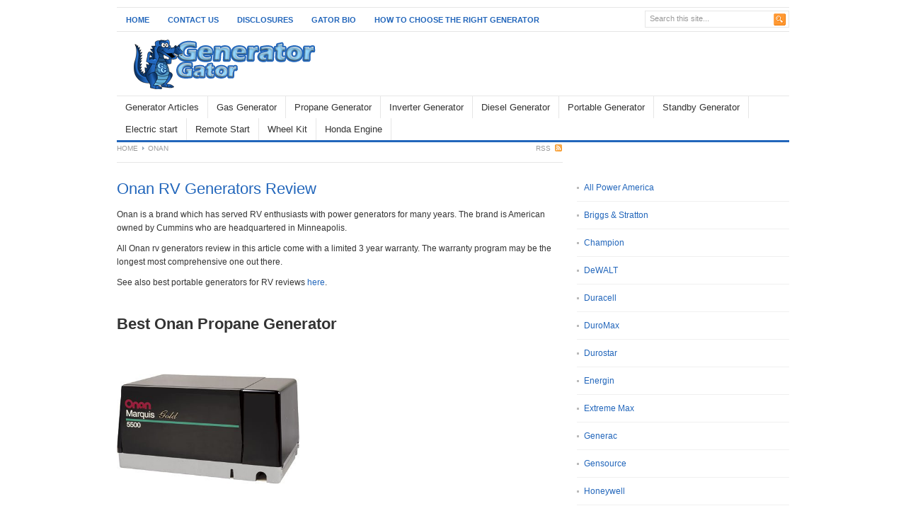

--- FILE ---
content_type: text/html; charset=UTF-8
request_url: https://www.generatorgator.com/category/onan/
body_size: 8455
content:
<!DOCTYPE html PUBLIC "-//W3C//DTD XHTML 1.0 Transitional//EN" "http://www.w3.org/TR/xhtml1/DTD/xhtml1-transitional.dtd">
<html xmlns="http://www.w3.org/1999/xhtml" lang="en" xml:lang="en">
<head profile="http://gmpg.org/xfn/11">
<meta http-equiv="Content-Type" content="text/html; charset=UTF-8" />
<title>Onan Archives - Generator Gator | Generator Gator</title>
<meta name="description" content="Currently viewing archives fromOnan Archives - Generator Gator" /><link rel="canonical" href="https://www.generatorgator.com/onan-rv-generators-review/" /><link rel="profile" href="https://gmpg.org/xfn/11" />
<link rel="stylesheet" type="text/css" media="all" href="https://www.generatorgator.com/wp-content/themes/freshlife/style.css" />
<link rel="alternate" type="application/rss+xml" title="Generator Gator RSS Feed" href="https://www.generatorgator.com/feed/" />
<link rel="alternate" type="application/atom+xml" title="Generator Gator Atom Feed" href="https://www.generatorgator.com/feed/atom/" />
<link rel="pingback" href="https://www.generatorgator.com/xmlrpc.php" />
<link rel="stylesheet" type="text/css" href="https://www.generatorgator.com/wp-content/themes/freshlife/styles/default.css" />	
<link rel="stylesheet" type="text/css" href="https://www.generatorgator.com/wp-content/themes/freshlife/custom.css" />
<!-- Speed of this site is optimised by WP Performance Score Booster plugin v1.9 - https://dipakgajjar.com/wp-performance-score-booster/ -->

<!-- This site is optimized with the Yoast SEO plugin v11.4 - https://yoast.com/wordpress/plugins/seo/ -->
<link rel="canonical" href="https://www.generatorgator.com/category/onan/" />
<meta property="og:locale" content="en_US" />
<meta property="og:type" content="object" />
<meta property="og:title" content="Onan Archives - Generator Gator" />
<meta property="og:url" content="https://www.generatorgator.com/category/onan/" />
<meta property="og:site_name" content="Generator Gator" />
<script type='application/ld+json' class='yoast-schema-graph yoast-schema-graph--main'>{"@context":"https://schema.org","@graph":[{"@type":"Organization","@id":"https://www.generatorgator.com/#organization","name":"","url":"https://www.generatorgator.com/","sameAs":[]},{"@type":"WebSite","@id":"https://www.generatorgator.com/#website","url":"https://www.generatorgator.com/","name":"Generator Gator","publisher":{"@id":"https://www.generatorgator.com/#organization"},"potentialAction":{"@type":"SearchAction","target":"https://www.generatorgator.com/?s={search_term_string}","query-input":"required name=search_term_string"}},{"@type":"CollectionPage","@id":"https://www.generatorgator.com/category/onan/#webpage","url":"https://www.generatorgator.com/category/onan/","inLanguage":"en","name":"Onan Archives - Generator Gator","isPartOf":{"@id":"https://www.generatorgator.com/#website"}}]}</script>
<!-- / Yoast SEO plugin. -->

<link rel='dns-prefetch' href='//s.w.org' />
<link rel="alternate" type="application/rss+xml" title="Generator Gator &raquo; Onan Category Feed" href="https://www.generatorgator.com/category/onan/feed/" />
<!-- This site uses the Google Analytics by MonsterInsights plugin v7.12.2 - Using Analytics tracking - https://www.monsterinsights.com/ -->
<!-- Note: MonsterInsights is not currently configured on this site. The site owner needs to authenticate with Google Analytics in the MonsterInsights settings panel. -->
<!-- No UA code set -->
<!-- / Google Analytics by MonsterInsights -->
		<script type="text/javascript">
			window._wpemojiSettings = {"baseUrl":"https:\/\/s.w.org\/images\/core\/emoji\/13.0.0\/72x72\/","ext":".png","svgUrl":"https:\/\/s.w.org\/images\/core\/emoji\/13.0.0\/svg\/","svgExt":".svg","source":{"concatemoji":"https:\/\/www.generatorgator.com\/wp-includes\/js\/wp-emoji-release.min.js"}};
			!function(e,a,t){var n,r,o,i=a.createElement("canvas"),p=i.getContext&&i.getContext("2d");function s(e,t){var a=String.fromCharCode;p.clearRect(0,0,i.width,i.height),p.fillText(a.apply(this,e),0,0);e=i.toDataURL();return p.clearRect(0,0,i.width,i.height),p.fillText(a.apply(this,t),0,0),e===i.toDataURL()}function c(e){var t=a.createElement("script");t.src=e,t.defer=t.type="text/javascript",a.getElementsByTagName("head")[0].appendChild(t)}for(o=Array("flag","emoji"),t.supports={everything:!0,everythingExceptFlag:!0},r=0;r<o.length;r++)t.supports[o[r]]=function(e){if(!p||!p.fillText)return!1;switch(p.textBaseline="top",p.font="600 32px Arial",e){case"flag":return s([127987,65039,8205,9895,65039],[127987,65039,8203,9895,65039])?!1:!s([55356,56826,55356,56819],[55356,56826,8203,55356,56819])&&!s([55356,57332,56128,56423,56128,56418,56128,56421,56128,56430,56128,56423,56128,56447],[55356,57332,8203,56128,56423,8203,56128,56418,8203,56128,56421,8203,56128,56430,8203,56128,56423,8203,56128,56447]);case"emoji":return!s([55357,56424,8205,55356,57212],[55357,56424,8203,55356,57212])}return!1}(o[r]),t.supports.everything=t.supports.everything&&t.supports[o[r]],"flag"!==o[r]&&(t.supports.everythingExceptFlag=t.supports.everythingExceptFlag&&t.supports[o[r]]);t.supports.everythingExceptFlag=t.supports.everythingExceptFlag&&!t.supports.flag,t.DOMReady=!1,t.readyCallback=function(){t.DOMReady=!0},t.supports.everything||(n=function(){t.readyCallback()},a.addEventListener?(a.addEventListener("DOMContentLoaded",n,!1),e.addEventListener("load",n,!1)):(e.attachEvent("onload",n),a.attachEvent("onreadystatechange",function(){"complete"===a.readyState&&t.readyCallback()})),(n=t.source||{}).concatemoji?c(n.concatemoji):n.wpemoji&&n.twemoji&&(c(n.twemoji),c(n.wpemoji)))}(window,document,window._wpemojiSettings);
		</script>
		<meta content="Freshlife v.2.0.4" name="generator"/><style type="text/css">
img.wp-smiley,
img.emoji {
	display: inline !important;
	border: none !important;
	box-shadow: none !important;
	height: 1em !important;
	width: 1em !important;
	margin: 0 .07em !important;
	vertical-align: -0.1em !important;
	background: none !important;
	padding: 0 !important;
}
</style>
	<link rel='stylesheet' id='gdsr_style_main-css'  href='https://www.generatorgator.com/wp-content/plugins/gd-star-rating/css/gdsr.css.php?t=1439428256&#038;s=a05i05m20k20c05r05%23121620243046%23121620243240%23s1pchristmas%23s1pcrystal%23s1pdarkness%23s1poxygen%23s1goxygen_gif%23s1pplain%23s1ppumpkin%23s1psoft%23s1pstarrating%23s1pstarscape%23t1pclassical%23t1pstarrating%23t1gstarrating_gif%23lsgflower&#038;o=off&#038;ver=1.9.22' type='text/css' media='all' />
<link rel='stylesheet' id='gdsr_style_xtra-css'  href='https://www.generatorgator.com/wp-content/gd-star-rating/css/rating.css' type='text/css' media='all' />
<link rel='stylesheet' id='wp-block-library-css'  href='https://www.generatorgator.com/wp-includes/css/dist/block-library/style.min.css' type='text/css' media='all' />
<link rel='stylesheet' id='cntctfrm_form_style-css'  href='https://www.generatorgator.com/wp-content/plugins/contact-form-plugin/css/form_style.css' type='text/css' media='all' />
<script>if (document.location.protocol != "https:") {document.location = document.URL.replace(/^http:/i, "https:");}</script><script type='text/javascript' src='https://www.generatorgator.com/wp-content/themes/freshlife/includes/js/jquery.min.js' id='jquery-js'></script>
<script type='text/javascript' src='https://www.generatorgator.com/wp-content/plugins/gd-star-rating/js/gdsr.js' id='gdsr_script-js'></script>
<script type='text/javascript' id='ai-js-js-extra'>
/* <![CDATA[ */
var MyAjax = {"ajaxurl":"https:\/\/www.generatorgator.com\/wp-admin\/admin-ajax.php","security":"a4254bb851"};
/* ]]> */
</script>
<script type='text/javascript' src='https://www.generatorgator.com/wp-content/plugins/advanced-iframe/js/ai.min.js' id='ai-js-js'></script>
<script type='text/javascript' src='https://www.generatorgator.com/wp-content/themes/freshlife/includes/js/superfish.js' id='jquery-superfish-js'></script>
<script type='text/javascript' src='https://www.generatorgator.com/wp-content/themes/freshlife/includes/js/custom.js' id='jquery-custom-js'></script>
<script type='text/javascript' src='https://platform.twitter.com/widgets.js' id='twitter-button-js'></script>
<script type='text/javascript' src='https://apis.google.com/js/plusone.js' id='gpone-button-js'></script>
<link rel="https://api.w.org/" href="https://www.generatorgator.com/wp-json/" /><link rel="alternate" type="application/json" href="https://www.generatorgator.com/wp-json/wp/v2/categories/65" /><link rel="EditURI" type="application/rsd+xml" title="RSD" href="https://www.generatorgator.com/xmlrpc.php?rsd" />
<link rel="wlwmanifest" type="application/wlwmanifest+xml" href="https://www.generatorgator.com/wp-includes/wlwmanifest.xml" /> 
<script type="text/javascript">
//<![CDATA[
var gdsr_cnst_nonce = "a371e7e363";
var gdsr_cnst_ajax = "https://www.generatorgator.com/wp-content/plugins/gd-star-rating/ajax.php";
var gdsr_cnst_button = 1;
var gdsr_cnst_cache = 0;
// ]]>
</script>
<!--[if IE]><style type="text/css">.ratemulti .starsbar .gdcurrent { -ms-filter:"progid:DXImageTransform.Microsoft.Alpha(Opacity=70)"; filter: alpha(opacity=70); }</style><![endif]-->
<style data-context="foundation-flickity-css">/*! Flickity v2.0.2
http://flickity.metafizzy.co
---------------------------------------------- */.flickity-enabled{position:relative}.flickity-enabled:focus{outline:0}.flickity-viewport{overflow:hidden;position:relative;height:100%}.flickity-slider{position:absolute;width:100%;height:100%}.flickity-enabled.is-draggable{-webkit-tap-highlight-color:transparent;tap-highlight-color:transparent;-webkit-user-select:none;-moz-user-select:none;-ms-user-select:none;user-select:none}.flickity-enabled.is-draggable .flickity-viewport{cursor:move;cursor:-webkit-grab;cursor:grab}.flickity-enabled.is-draggable .flickity-viewport.is-pointer-down{cursor:-webkit-grabbing;cursor:grabbing}.flickity-prev-next-button{position:absolute;top:50%;width:44px;height:44px;border:none;border-radius:50%;background:#fff;background:hsla(0,0%,100%,.75);cursor:pointer;-webkit-transform:translateY(-50%);transform:translateY(-50%)}.flickity-prev-next-button:hover{background:#fff}.flickity-prev-next-button:focus{outline:0;box-shadow:0 0 0 5px #09f}.flickity-prev-next-button:active{opacity:.6}.flickity-prev-next-button.previous{left:10px}.flickity-prev-next-button.next{right:10px}.flickity-rtl .flickity-prev-next-button.previous{left:auto;right:10px}.flickity-rtl .flickity-prev-next-button.next{right:auto;left:10px}.flickity-prev-next-button:disabled{opacity:.3;cursor:auto}.flickity-prev-next-button svg{position:absolute;left:20%;top:20%;width:60%;height:60%}.flickity-prev-next-button .arrow{fill:#333}.flickity-page-dots{position:absolute;width:100%;bottom:-25px;padding:0;margin:0;list-style:none;text-align:center;line-height:1}.flickity-rtl .flickity-page-dots{direction:rtl}.flickity-page-dots .dot{display:inline-block;width:10px;height:10px;margin:0 8px;background:#333;border-radius:50%;opacity:.25;cursor:pointer}.flickity-page-dots .dot.is-selected{opacity:1}</style><style data-context="foundation-slideout-css">.slideout-menu{position:fixed;left:0;top:0;bottom:0;right:auto;z-index:0;width:256px;overflow-y:auto;-webkit-overflow-scrolling:touch;display:none}.slideout-menu.pushit-right{left:auto;right:0}.slideout-panel{position:relative;z-index:1;will-change:transform}.slideout-open,.slideout-open .slideout-panel,.slideout-open body{overflow:hidden}.slideout-open .slideout-menu{display:block}.pushit{display:none}</style><link rel="shortcut icon" href="https://www.generatorgator.com/wp-content/uploads/2013/01/favicongator.png" /><script type="text/javascript">
        setTimeout(function(){var a=document.createElement("script");
        var b=document.getElementsByTagName('script')[0];
        a.src=document.location.protocol+"//script.crazyegg.com/pages/scripts/0033/3989.js";
        a.async=true;a.type="text/javascript";b.parentNode.insertBefore(a,b)}, 1);
        </script>
      <style type="text/css" id="custom-background-css">
body.custom-background { background-color: #ffffff; }
</style>
	<meta name="google-site-verification" content="SmDJQ0XltI8uizP93hKcKQ35hIgDk9bB8FEO6vWeTXE" /><style>.ios7.web-app-mode.has-fixed header{ background-color: rgba(255,255,255,.88);}</style></head>
<body data-rsssl=1 class="archive category category-onan category-65 custom-background chrome">
<div id="wrapper">
	<div id="top">
	
					<ul id="page-nav" class="topnav">
									<li class=""><a href="https://www.generatorgator.com">Home</a></li>	
									
				<li class="page_item page-item-35"><a href="https://www.generatorgator.com/contact-us/">Contact Us</a></li>
<li class="page_item page-item-1359"><a href="https://www.generatorgator.com/privacy-policy/">Disclosures</a></li>
<li class="page_item page-item-9"><a href="https://www.generatorgator.com/about-me/">Gator Bio</a></li>
<li class="page_item page-item-289"><a href="https://www.generatorgator.com/how-to-choose-the-right-generator/">How to choose the right generator</a></li>
			</ul>
			
		
	    <div id="search">
	    	<form method="get" id="searchform" action="https://www.generatorgator.com">
	<input type="text" class="field" name="s" id="s"  value="Search this site..." onfocus="if (this.value == 'Search this site...') {this.value = '';}" onblur="if (this.value == '') {this.value = 'Search this site...';}" />
	<input class="submit btn" type="image" src="https://www.generatorgator.com/wp-content/themes/freshlife/images/icon-search.gif" value="Go" />
</form>		</div> <!-- end #search -->
			
		<div class="clear"></div>
	    	    
	</div> <!--end #top-->

	<div id="header">
	   	
					<a href="https://www.generatorgator.com"><img src="https://www.generatorgator.com/wp-content/uploads/2012/11/final.png" alt="Generator Gator" id="logo"/></a>
					
	    <div class='header-ad'><!--<p style="text-align: center;"><a href="http://www.amazon.com/gp/search/?ie=UTF8&keywords=generators&tag=genergator-20&linkCode=ur2&bbn=2972638011&qid=1358640423&rnid=2661602011&camp=1789&creative=390957&rh=n%3A2972638011%2Ck%3Agenerators%2Cp_4%3AWestinghouse"><img class="aligncenter size-full wp-image-1090" title="FREE Generator shipping FAST with Amazon prime" src="https://www.generatorgator.com/wp-content/uploads/2013/01/FREE-Generator-shipping-FAST-with-Amazon-prime.png" alt="" width="468" height="60" /></a></p>-->
</div>			
		<div class="clear"></div>
			                
	</div> <!--end #header-->
	
	<div id="cat-menu">
		<ul id="cat-nav" class="nav"><li id="menu-item-1455" class="menu-item menu-item-type-taxonomy menu-item-object-category menu-item-1455"><a href="https://www.generatorgator.com/category/generator-articles/">Generator Articles</a></li>
<li id="menu-item-323" class="menu-item menu-item-type-taxonomy menu-item-object-category menu-item-323"><a href="https://www.generatorgator.com/category/gas-generator/">Gas Generator</a></li>
<li id="menu-item-511" class="menu-item menu-item-type-taxonomy menu-item-object-category menu-item-511"><a href="https://www.generatorgator.com/category/propane-generator/">Propane Generator</a></li>
<li id="menu-item-324" class="menu-item menu-item-type-taxonomy menu-item-object-category menu-item-324"><a href="https://www.generatorgator.com/category/inverter-generator/">Inverter Generator</a></li>
<li id="menu-item-513" class="menu-item menu-item-type-taxonomy menu-item-object-category menu-item-513"><a href="https://www.generatorgator.com/category/diesel-generator/">Diesel Generator</a></li>
<li id="menu-item-326" class="menu-item menu-item-type-taxonomy menu-item-object-category menu-item-326"><a href="https://www.generatorgator.com/category/portable-generator/">Portable Generator</a></li>
<li id="menu-item-512" class="menu-item menu-item-type-taxonomy menu-item-object-category menu-item-512"><a href="https://www.generatorgator.com/category/standby-generator/">Standby Generator</a></li>
<li id="menu-item-322" class="menu-item menu-item-type-taxonomy menu-item-object-category menu-item-322"><a href="https://www.generatorgator.com/category/electric-start/">Electric start</a></li>
<li id="menu-item-328" class="menu-item menu-item-type-taxonomy menu-item-object-category menu-item-328"><a href="https://www.generatorgator.com/category/remote-start/">Remote Start</a></li>
<li id="menu-item-330" class="menu-item menu-item-type-taxonomy menu-item-object-category menu-item-330"><a href="https://www.generatorgator.com/category/wheel-kit/">Wheel Kit</a></li>
<li id="menu-item-493" class="menu-item menu-item-type-taxonomy menu-item-object-category menu-item-493"><a href="https://www.generatorgator.com/category/honda-engine/">Honda Engine</a></li>
</ul>	
	</div> <!--end #cat-nav--><div id="content">	<div id="breadcrumbs">
				<a href="https://www.generatorgator.com">Home</a> 
							Onan <span class="cat-feed"><a href="https://www.generatorgator.com/category/onan/feed/" title="Subscribe to Onan">RSS</a></span>
				</div><!--end #breadcrumbs-->			<div id="post-3046" class="entry-box">
		<h2 class="entry-title"><a href="https://www.generatorgator.com/onan-rv-generators-review/" rel="bookmark" title="Permanent Link to Onan RV Generators Review">Onan RV Generators Review</a></h2>
	<div class="entry">
							<p>Onan is a brand which has served RV enthusiasts with power generators for many years. The brand is American owned by Cummins who are headquartered in Minneapolis.</p>
<p>All Onan rv generators review in this article come with a limited 3 year warranty. The warranty program may be the longest most comprehensive one out there.</p>
<p>See also best portable generators for RV reviews <a title="Best Generator for RV and Travel Trailer 2013-14" href="https://www.generatorgator.com/best-generator-for-rv-and-travel-trailer/">here</a>.</p>
<p>&nbsp;</p>
<h1>Best Onan Propane Generator</h1>
<a href="https://www.amazon.com/gp/product/B000N8NGXW/ref=as_li_tl?ie=UTF8&amp;camp=1789&amp;creative=390957&amp;creativeASIN=B000N8NGXW&amp;linkCode=as2&amp;tag=genergator-20" target="_blank" rel="nofollow"><img loading="lazy" class="" src="https://ecx.images-amazon.com/images/I/31NOGfUYP3L.jpg" alt="Onan Propane Generator" width="258" height="258" /></a>
<p id="title" class="a-size-large a-spacing-none"><strong><span id="productTitle" class="a-size-large">Onan Marquis Gold RV Generator &#8211;  Marquis Gold 5500 LP     </span></strong></p>
<p class="a-size-large a-spacing-none">The Marquis Gold 5500 LP is built to last and is known for its longevity. Many customers report over ten years of heavy use with one unit. The Marquis series now have the RV QG designation.</p>
<p class="a-size-large a-spacing-none">The generator offers easy and flexible set-ups. It has an integrated design with enclosed muffler for easy installation. The Onan Marquis can be installed in a 5th wheel RV.</p>
<p class="a-size-large a-spacing-none">What we really like about this model is the combination of power, low noise and vibration levels, and digital voltage regulation for stability as appliance loads change.  The generator also offers enough juice to power two air conditioners with power left over all while being the quietest generator in its class. It meets US National Park sound level requirements.</p>
<p class="a-size-large a-spacing-none">The 5500 LP is available on amazon.com for $4,585 with free shipping.</p>
<h2 class="a-size-large a-spacing-none">Best Onan Gas Generator For RV</h2>
<a href="https://www.amazon.com/gp/product/B00J5CDGEQ/ref=as_li_tl?ie=UTF8&amp;camp=1789&amp;creative=390957&amp;creativeASIN=B00J5CDGEQ&amp;linkCode=as2&amp;tag=genergator-20" target="_blank" rel="nofollow"><img loading="lazy" class="" src="https://ecx.images-amazon.com/images/I/31pSNuL3QtL.jpg" alt="Onan RV Generators" width="259" height="162" /></a>
<p id="title" class="a-size-large a-spacing-none"><strong><span id="productTitle" class="a-size-large"><a href="https://www.amazon.com/gp/product/B00J5CDGEQ/ref=as_li_tl?ie=UTF8&amp;camp=1789&amp;creative=390957&amp;creativeASIN=B00J5CDGEQ&amp;linkCode=as2&amp;tag=genergator-20" target="_blank" rel="nofollow">Cummins Onan RV QG 7000 EFI Gasoline RV Generator </a>         </span></strong></p>
<p>The 7000 watt gas generator is offered for only a little more money than the LP 5500 watt model reviewed above. What is cool about this unit is that it offers electronic fuel injection. This economizes fuel consumption and maximizes performance. Two 13,500 BTU air conditioners can be powered at a 3500 watt baseload. There is plenty of power to spare for other items in your RV.</p>
<p>The 7000 EFI also has an integrated design with enclosed muffler for easy installation.  Please note this generator requires a chassis specific fuel system kit.</p>
<p>This generator also boasts a self-diagnostic capability to simplify troubleshooting.</p>
<p>The <a href="https://www.amazon.com/gp/product/B00J5CDGEQ/ref=as_li_tl?ie=UTF8&amp;camp=1789&amp;creative=390957&amp;creativeASIN=B00J5CDGEQ&amp;linkCode=as2&amp;tag=genergator-20" target="_blank" rel="nofollow">7000 EFI</a> is available on amazon.co for $4,746. Shipping is also included.</p>
<p>&nbsp;</p>
<h2>Best Small Onan Generator For the Money</h2>
<a href="https://www.amazon.com/gp/product/B00JVQLYYA/ref=as_li_tl?ie=UTF8&amp;camp=1789&amp;creative=390957&amp;creativeASIN=B00JVQLYYA&amp;linkCode=as2&amp;tag=genergator-20" target="_blank" rel="nofollow"><img loading="lazy" class="" src="https://ecx.images-amazon.com/images/I/61y-sqjJ8PL._SL1200_.jpg" alt="Onan Portable Generators" width="251" height="251" /></a>
<p id="title" class="a-size-large a-spacing-none"><strong><span id="productTitle" class="a-size-large"><a href="https://www.amazon.com/gp/product/B00JVQLYYA/ref=as_li_tl?ie=UTF8&amp;camp=1789&amp;creative=390957&amp;creativeASIN=B00JVQLYYA&amp;linkCode=as2&amp;tag=genergator-20" target="_blank" rel="nofollow">Cummins Onan 2.8HGJBB-1120 RV QG 2800 Watt Gasoline Generator </a>  </span></strong></p>
<p class="a-size-large a-spacing-none">The QG 2800 is a 2800 watt generator that comes in at under $2,500 and is great for small RVs and campers. It can comfortably power one roof top air conditioner unit with power to spare.</p>
<p class="a-size-large a-spacing-none">Like most RV generators, the unit is hooked up directly to the RV main fuel tank. The unit is completely enclosed with muffler and is easy to maintain with single side services.</p>
<p class="a-size-large a-spacing-none">The only potential negative is the that DbA level is rated at 70. Some buyers have expressed they wish the unit were a little more quiet. However, the <a href="https://www.amazon.com/gp/product/B00JVQLYYA/ref=as_li_tl?ie=UTF8&amp;camp=1789&amp;creative=390957&amp;creativeASIN=B00JVQLYYA&amp;linkCode=as2&amp;tag=genergator-20" target="_blank" rel="nofollow">QG 2800</a> does meet the 50 ft US National Park sound level requirements. We still feel this model offers good value for the price.</p>
<p class="a-size-large a-spacing-none">See also our <a title="Best Generators For Small RV or Camper 2015" href="https://www.generatorgator.com/best-generators-small-rv-or-camper-2015/">Best Generators For RV and Campers Review</a> for more generator for small RV reviews.</p>
				    	
				<div class="clear"></div>
		<!-- <div class="entry-meta">
			<abbr title="August 14, 2015 at 3:45 pm">10 years ago</abbr> by <a href="https://www.generatorgator.com/author/genset/" title="Posts by Genset" rel="author">Genset</a> <span class="entry-comment"><span>Comments Off<span class="screen-reader-text"> on Onan RV Generators Review</span></span></span>
		</div> -->
		<div class="clear"></div>
	</div> <!-- end. entry -->
    <div class="clear"></div>
</div> <!-- end #post-3046 .entry-box -->					<div class="clear"></div>			<div class="pagination">	    	<div class="left"></div>	   		<div class="right"></div>	    	<div class="clear"></div>		</div> <!-- end .pagination -->  	 	</div> <!-- end #content --><div id="sidebar">

			<div id="text-3" class="widget widget_text">			<div class="textwidget"><script src="//z-na.amazon-adsystem.com/widgets/onejs?MarketPlace=US&storeId=genergator-20&adInstanceId=f26ef8bd-2cc1-462c-b614-4a8358976022"></script>
</div>
		</div><div id="nav_menu-3" class="widget widget_nav_menu"><div class="menu-brand-names-container"><ul id="menu-brand-names" class="menu"><li id="menu-item-305" class="menu-item menu-item-type-taxonomy menu-item-object-category menu-item-305"><a href="https://www.generatorgator.com/category/all-power-america/">All Power America</a></li>
<li id="menu-item-898" class="menu-item menu-item-type-taxonomy menu-item-object-category menu-item-898"><a href="https://www.generatorgator.com/category/briggs-stratton/">Briggs &#038; Stratton</a></li>
<li id="menu-item-306" class="menu-item menu-item-type-taxonomy menu-item-object-category menu-item-306"><a href="https://www.generatorgator.com/category/champion-power-equipment/">Champion</a></li>
<li id="menu-item-307" class="menu-item menu-item-type-taxonomy menu-item-object-category menu-item-307"><a href="https://www.generatorgator.com/category/dewalt/">DeWALT</a></li>
<li id="menu-item-899" class="menu-item menu-item-type-taxonomy menu-item-object-category menu-item-899"><a href="https://www.generatorgator.com/category/duracell/">Duracell</a></li>
<li id="menu-item-392" class="menu-item menu-item-type-taxonomy menu-item-object-category menu-item-392"><a href="https://www.generatorgator.com/category/duromax/">DuroMax</a></li>
<li id="menu-item-308" class="menu-item menu-item-type-taxonomy menu-item-object-category menu-item-308"><a href="https://www.generatorgator.com/category/durostar/">Durostar</a></li>
<li id="menu-item-1422" class="menu-item menu-item-type-taxonomy menu-item-object-category menu-item-1422"><a href="https://www.generatorgator.com/category/energin/">Energin</a></li>
<li id="menu-item-310" class="menu-item menu-item-type-taxonomy menu-item-object-category menu-item-310"><a href="https://www.generatorgator.com/category/extreme-max/">Extreme Max</a></li>
<li id="menu-item-311" class="menu-item menu-item-type-taxonomy menu-item-object-category menu-item-311"><a href="https://www.generatorgator.com/category/generac/">Generac</a></li>
<li id="menu-item-312" class="menu-item menu-item-type-taxonomy menu-item-object-category menu-item-312"><a href="https://www.generatorgator.com/category/gensource/">Gensource</a></li>
<li id="menu-item-313" class="menu-item menu-item-type-taxonomy menu-item-object-category menu-item-313"><a href="https://www.generatorgator.com/category/honeywell/">Honeywell</a></li>
<li id="menu-item-492" class="menu-item menu-item-type-taxonomy menu-item-object-category menu-item-492"><a href="https://www.generatorgator.com/category/hyundai/">Hyundai</a></li>
<li id="menu-item-314" class="menu-item menu-item-type-taxonomy menu-item-object-category menu-item-314"><a href="https://www.generatorgator.com/category/lifan/">Lifan</a></li>
<li id="menu-item-1423" class="menu-item menu-item-type-taxonomy menu-item-object-category menu-item-1423"><a href="https://www.generatorgator.com/category/makita/">Makita</a></li>
<li id="menu-item-900" class="menu-item menu-item-type-taxonomy menu-item-object-category menu-item-900"><a href="https://www.generatorgator.com/category/powerhouse/">Powerhouse</a></li>
<li id="menu-item-316" class="menu-item menu-item-type-taxonomy menu-item-object-category menu-item-316"><a href="https://www.generatorgator.com/category/powerland/">Powerland</a></li>
<li id="menu-item-317" class="menu-item menu-item-type-taxonomy menu-item-object-category menu-item-317"><a href="https://www.generatorgator.com/category/powermate/">Powermate</a></li>
<li id="menu-item-1424" class="menu-item menu-item-type-taxonomy menu-item-object-category menu-item-1424"><a href="https://www.generatorgator.com/category/siemens/">Siemens</a></li>
<li id="menu-item-607" class="menu-item menu-item-type-taxonomy menu-item-object-category menu-item-607"><a href="https://www.generatorgator.com/category/sportsman/">Sportsman</a></li>
<li id="menu-item-1425" class="menu-item menu-item-type-taxonomy menu-item-object-category menu-item-1425"><a href="https://www.generatorgator.com/category/subaru/">Subaru</a></li>
<li id="menu-item-901" class="menu-item menu-item-type-taxonomy menu-item-object-category menu-item-901"><a href="https://www.generatorgator.com/category/wen/">WEN</a></li>
<li id="menu-item-320" class="menu-item menu-item-type-taxonomy menu-item-object-category menu-item-320"><a href="https://www.generatorgator.com/category/westinghouse/">Westinghouse</a></li>
<li id="menu-item-582" class="menu-item menu-item-type-taxonomy menu-item-object-category menu-item-582"><a href="https://www.generatorgator.com/category/yamaha/">Yamaha</a></li>
</ul></div></div>		
		
		
	<div class="clear"></div>
	
</div> <!--end #sidebar-->
<div class="clear"></div>			<div id="bottom">	CERTAIN CONTENT THAT APPEARS COMES FROM AMAZON SERVICES LLC. THIS CONTENT IS PROVIDED �AS IS� AND IS SUBJECT TO CHANGE OR REMOVAL AT ANY TIME. This website is a participant in the Amazon Services LLC Associates Program, an affiliate advertising program designed to provide a means for sites to earn advertising fees by advertising and linking to amazon.com		<div class="left">		&copy; 2025 <a href="https://www.generatorgator.com" title="Portable Home &amp;amp; RV Generators" rel="home">Generator Gator</a>. All rights reserved. <a href="https://www.generatorgator.com/wp-admin/">Site Admin</a> &middot; <span class="footer-rss"><a href="https://www.generatorgator.com/feed/">Entries RSS</a></span> &middot; <span class="footer-rss"><a href="https://www.generatorgator.com/comments/feed/">Comments RSS</a></span>	</div> <!--end .left-->		<div class="right">Powered by <a href="http://wordpress.org">WordPress</a> &middot; Designed by <a href="http://www.theme-junkie.com" title="Premium WordPress Themes">Theme Junkie</a> 	</div> <!--end .right-->	    	<div class="clear"></div>        </div> <!--end #bottom--><!-- Powered by WPtouch: 4.3.38 --><script type='text/javascript' src='https://www.generatorgator.com/wp-includes/js/wp-embed.min.js' id='wp-embed-js'></script>
<div class="clear"></div></div> <!--end #wrapper--><script defer src="https://static.cloudflareinsights.com/beacon.min.js/vcd15cbe7772f49c399c6a5babf22c1241717689176015" integrity="sha512-ZpsOmlRQV6y907TI0dKBHq9Md29nnaEIPlkf84rnaERnq6zvWvPUqr2ft8M1aS28oN72PdrCzSjY4U6VaAw1EQ==" data-cf-beacon='{"version":"2024.11.0","token":"f5ba30fba2e2449ea43bfdacba9391f8","r":1,"server_timing":{"name":{"cfCacheStatus":true,"cfEdge":true,"cfExtPri":true,"cfL4":true,"cfOrigin":true,"cfSpeedBrain":true},"location_startswith":null}}' crossorigin="anonymous"></script>
</body></html>

--- FILE ---
content_type: text/css
request_url: https://www.generatorgator.com/wp-content/themes/freshlife/styles/default.css
body_size: -157
content:
a,
a:visited,
a:active,
a:hover,
.topnav li a,
.topnav li ul li a, 
.topnav li ul li a:visited,
#tabber .inside a:hover,
#tabber .inside li span.meta a:hover,
cite.fn a, cite.fn a:hover,
.pagination a,
.wp-pagenavi .on, 
.wp-pagenavi .current, 
.wp-pagenavi a:hover,
.wp-pagenavi a:link, 
.wp-pagenavi a:visited {
	color: #26b;
}

.topnav li a:hover, 
.topnav li a:active,
.topnav li.first a,
.topnav li ul li a:hover,
.nav li a:hover, 
.nav li a:active,
.nav li ul li a:hover {
	background: #26b;
}

.topnav .first {
	background-color: #26b;
}

.nav {
	border-bottom: 3px solid #26b;
}

.wp-pagenavi {
	border-bottom: 2px solid #26b;
}

.wp-pagenavi .on, 
.wp-pagenavi .current, 
.wp-pagenavi a:hover {
	border-bottom: 3px solid #26b !important;
}

--- FILE ---
content_type: text/javascript
request_url: https://www.generatorgator.com/wp-content/plugins/advanced-iframe/js/ai.min.js
body_size: 11492
content:
/** Advanced iframe free/pro functions v. Created: 2021-07-04 14:15:23 */
var aiInstance,aiEnableCookie=!1,aiId="",aiExtraSpace=0,aiAccTime=0,aiOnloadEventsCounter=0,aiCallbackExists=void 0!==aiReadyCallbacks&&aiReadyCallbacks instanceof Array,aiReadyCallbacks=aiCallbackExists?aiReadyCallbacks:[];function aiDebugExtended(e){"undefined"!=typeof aiShowDebug&&aiShowDebug&&console&&console.log&&console.log("Advanced iframe: "+e)}function aiResizeIframe(e,a,i){aiDebugExtended("aiResizeIframe");try{if("about:blank"===e.contentWindow.location.href)return;if(null!=e.contentWindow.document.body){var t=jQuery(window).scrollTop();e.style.marginTop=0,e.style.marginBottom=0,e.height=Number(i),e.style.height=Number(i)+"px";var r=aiGetIframeHeight(e);if(aiDebugExtended("aiResizeIframe - newheight: "+r),e.height=r,e.style.height=r+"px",0!==jQuery("#ai-zoom-div-"+e.id).length){var o=window["zoom_"+e.id];jQuery("#ai-zoom-div-"+e.id).css("height",r*o)}aiEnableCookie&&0===aiExtraSpace&&aiWriteCookie(r);var n=aiGetIframeHash(e.contentWindow.location.href);if(-1!==n){var d="#"+e.id;try{var s=jQuery(d).contents().find("#"+n);if(0!==s.length){var l=s.offset().top;t=Math.round(jQuery(d).offset().top+l)}}catch(e){}}if(setTimeout(function(){jQuery("html,body").scrollTop(t)},50),"true"===a){var c=aiGetIframeWidth(e);e.width=c,e.style.width=c+"px"}(0,window["resizeCallback"+e.id])(),null!=window.frameElement&&parent.jQuery("iframe").trigger("onload")}else setTimeout(function(){aiResizeIframe(e,a)},100)}catch(e){console&&console.error&&(console.error("Advanced iframe configuration error: You have enabled the resize of the iframe for pages on the same domain. But you use an iframe page on a different domain. You need to use the external workaround like described in the settings. Also check the next log. There the browser message for this error is displayed."),console.log(e))}}function aiGetIframeHash(e){var a=e.split("#")[1];return a||"-1"}function aiGetIframeHeight(e){return Math.max(e.contentWindow.document.body.scrollHeight,e.contentWindow.document.body.offsetHeight,e.contentWindow.document.documentElement.scrollHeight,e.contentWindow.document.documentElement.offsetHeight)+aiExtraSpace}function aiGetIframeWidth(e){var a=e.width;e.width=1,e.style.width="1px";var i=Math.max(e.contentWindow.document.body.scrollWidth,e.contentWindow.document.body.offsetWidth,e.contentWindow.document.documentElement.scrollWidth,e.contentWindow.document.documentElement.offsetWidth);return 1!==i?(e.width=i,e.style.width=i+"px"):(e.width=a,e.style.width=a+"px"),i}function aiGetParentIframeWidth(e){return null!=e&&0!==jQuery("#"+e.id).length?jQuery("#"+e.id).width():-1}function aiResizeIframeHeightById(e,a){aiDebugExtended("aiResizeIframeHeightById - id: "+e+", nHeight: "+a);try{(0,window["resizeCallback"+e])();var i=parseInt(a,10)+aiExtraSpace,t=document.getElementById(e),r=jQuery(document).scrollTop();t.height=i,t.style.height=i+"px",jQuery("html,body").scrollTop(r),aiEnableCookie&&0===aiExtraSpace&&aiWriteCookie(i);var o=window["aiExecuteWorkaround_"+e];null!=o&&o()}catch(e){console&&console.error&&(console.error("Advanced iframe configuration error: The id of the parent and the external workaround are different! Check your settings."),console.log(e))}}function aiScrollToTop(e,a){if(aiDebugExtended("aiScrollToTop - id: "+e+", position: "+a),aiOnloadEventsCounter>0){var i=0;"iframe"===a&&(i=jQuery("#"+e).offset().top),setTimeout(function(){aiDebugExtended("aiScrollToTop - posTop: "+i),window.scrollTo(0,i)},100)}setTimeout(function(){aiOnloadEventsCounter++},1e3)}function aiWriteCookie(e){var a="ai-last-height";""!==aiId&&(a=a+"-"+aiId);var i=a+"="+e;document.cookie=i}function aiUseCookie(){var e="ai-last-height";""!==aiId&&(e=e+"-"+aiId);for(var a=document.cookie.split(";"),i=0;i<a.length;i++){var t=a[i].split("=")[0],r=a[i].split("=")[1];if(t===e&&null!==r&&aiIsNumeric(r)){var o=document.getElementById(aiId);o.height=parseInt(r,10),o.style.height=r+"px"}}}function aiIsNumeric(e){return!isNaN(e)}function aiDisableHeight(){jQuery("#additional_height").attr("readonly","readonly"),jQuery("#additional_height").val("0")}function aiEnableHeight(){jQuery("#additional_height").removeAttr("readonly")}function aiShowElementOnly(e,a){aiDebugExtended("aiShowElementOnly");try{var i=jQuery(e).contents().find("body"),t=i.find(a).clone(!0,!0);i.find("*").not(jQuery("script")).remove(),i.prepend(t)}catch(e){console&&console.error&&(console.error("Advanced iframe configuration error: You have enabled to show only one element of the iframe for pages on the same domain. But you use an iframe page on a different domain. You need to use the pro version of the external workaround like described in the settings. Also check the next log. There the browser message for this error is displayed."),console.log(e))}}function aiCheckIfValidTarget(e,a){var i;e||(e=window.event),e.target?i=e.target:e.srcElement&&(i=e.srcElement),3===i.nodeType&&(i=i.parentNode);for(var t=a.split(","),r=0;r<t.length;++r){var o=t[r].split(":");if(o[0].toLowerCase()===i.nodeName.toLowerCase()){if(!(o.length>1))return!0;if(-1!==i.id.toLowerCase().indexOf(o[1].toLowerCase()))return!0}}return!1}function aiOpenSelectorWindow(e){aiDebugExtended("aiOpenSelectorWindow");var a=jQuery("#width").val(),i=jQuery("#ai-height-0").val();(a.indexOf("%")>=0||Number(a)<900)&&(a=900),(a=Number(a)+40)>screen.width&&(a=screen.width),(i=i.indexOf("%")>=0?screen.height:Number(i)+480)>screen.height-50&&(i=screen.height-50);var t="width="+a+",height="+i+",left=0,top=0,resizable=1,scrollbars=1";window.open(e,"",t).focus()}function aiDisableAiResizeOptions(e){jQuery("#onload_resize_delay").prop("readonly",e),jQuery("input[id=store_height_in_cookie1]:radio, input[id=store_height_in_cookie2]:radio").attr("disabled",e),jQuery("#additional_height").prop("readonly",e),jQuery("input[id=onload_resize_width1]:radio, input[id=onload_resize_width2]:radio").attr("disabled",e),jQuery("#resize_on_click").prop("readonly",e),jQuery("#resize_on_click_elements").prop("readonly",e),jQuery("#resize_on_ajax").prop("readonly",e),jQuery("input[id=resize_on_ajax_jquery1]:radio, input[id=resize_on_ajax_jquery2]:radio").attr("disabled",e);aiDisableTextSection(e,"#onload_resize_delay, #store_height_in_cookie1, #additional_height, #onload_resize_width1, #resize_on_click, #resize_on_click_elements, #resize_on_ajax, #resize_on_ajax_jquery1")}function aiDisablePartOfIframeOptions(e){jQuery("#show_part_of_iframe_x").prop("readonly",e),jQuery("#show_part_of_iframe_y").prop("readonly",e),jQuery("#show_part_of_iframe_height").prop("readonly",e),jQuery("#show_part_of_iframe_width").prop("readonly",e),jQuery("input[id=show_part_of_iframe_allow_scrollbar_horizontal1]:radio, input[id=show_part_of_iframe_allow_scrollbar_horizontal2]:radio").attr("disabled",e),jQuery("input[id=show_part_of_iframe_allow_scrollbar_vertical1]:radio, input[id=show_part_of_iframe_allow_scrollbar_vertical2]:radio").attr("disabled",e),jQuery("#show_part_of_iframe_next_viewports").prop("readonly",e),jQuery("input[id=show_part_of_iframe_next_viewports_loop1]:radio, input[id=show_part_of_iframe_next_viewports_loop2]:radio").attr("disabled",e),jQuery("#show_part_of_iframe_new_window").prop("readonly",e),jQuery("#show_part_of_iframe_new_url").prop("readonly",e),jQuery("input[id=show_part_of_iframe_next_viewports_hide1]:radio, input[id=show_part_of_iframe_next_viewports_hide2]:radio").attr("disabled",e),jQuery("#show_part_of_iframe_style").prop("readonly",e),jQuery("input[id=show_part_of_iframe_zoom1]:radio, input[id=show_part_of_iframe_zoom2]:radio, input[id=show_part_of_iframe_zoom3]:radio").attr("disabled",e),jQuery(".media-query-input").prop("readonly",e);aiDisableTextSection(e,"#show_part_of_iframe_x, #show_part_of_iframe_y, #show_part_of_iframe_height, #show_part_of_iframe_width, #show_part_of_iframe_allow_scrollbar_horizontal1, #show_part_of_iframe_next_viewports, #show_part_of_iframe_next_viewports_loop1, #show_part_of_iframe_new_window, #show_part_of_iframe_new_url, #show_part_of_iframe_next_viewports_hide1, #show_part_of_iframe_style, #show_part_of_iframe_zoom1, #show_part_of_iframe_allow_scrollbar_vertical1, #add-media-query-show_part_of_iframe_media_query"),e?(jQuery("#add-media-query-show_part_of_iframe_media_query").hide(),jQuery(".ai-delete").hide()):(jQuery("#add-media-query-show_part_of_iframe_media_query").show(),jQuery(".ai-delete").show())}function aiDisableLazyLoadOptions(e){jQuery("#enable_lazy_load_threshold").prop("readonly",e),jQuery("#enable_lazy_load_fadetime").prop("readonly",e),jQuery("input[id=enable_lazy_load_reserve_space1]:radio, input[id=enable_lazy_load_reserve_space2]:radio").attr("disabled",e),jQuery("input[id=enable_lazy_load_manual1]:radio, input[id=enable_lazy_load_manual2]:radio, input[id=enable_lazy_load_manual3]:radio").attr("disabled",e);aiDisableTextSection(e,"#enable_lazy_load_threshold, #enable_lazy_load_fadetime, #enable_lazy_load_reserve_space1, #enable_lazy_load_manual1")}function aiDisableIframeAsLayerOptions(e){jQuery("input[id=show_iframe_as_layer_full]:radio").attr("disabled",e),jQuery("#show_iframe_as_layer_header_file").prop("readonly",e),jQuery("#show_iframe_as_layer_header_height").prop("readonly",e),jQuery("#show_iframe_as_layer_autoclick_delay").prop("readonly",e),jQuery("#show_iframe_as_layer_autoclick_hide_time").prop("readonly",e),jQuery("input[id=show_iframe_as_layer_header_position1]:radio, input[id=show_iframe_as_layer_header_position2]:radio").attr("disabled",e),jQuery("input[id=show_iframe_as_layer_full1]:radio, input[id=show_iframe_as_layer_full2]:radio, input[id=show_iframe_as_layer_full3]:radio").attr("disabled",e),jQuery("input[id=show_iframe_as_layer_keep_content1]:radio, input[id=show_iframe_as_layer_keep_content2]:radio").attr("disabled",e);aiDisableTextSection(e,"#show_iframe_as_layer_full, #show_iframe_as_layer_header_file, #show_iframe_as_layer_header_height, #show_iframe_as_layer_header_position1, #show_iframe_as_layer_full1, #show_iframe_as_layer_keep_content1, #show_iframe_as_layer_autoclick_delay, #show_iframe_as_layer_autoclick_hide_time")}function aiDisableAddParamOptions(e){jQuery("input[id=add_iframe_url_as_param_direct1]:radio, input[id=add_iframe_url_as_param_direct2]:radio").attr("disabled",e),jQuery("#add_iframe_url_as_param_prefix").prop("readonly",e);aiDisableTextSection(e,"#add_iframe_url_as_param_prefix, #add_iframe_url_as_param_direct1")}function aiDisableTextSection(e,a){e?jQuery(a).closest("tr").addClass("disabled"):jQuery(a).closest("tr").removeClass("disabled")}function aiInitAdminConfiguration(e,a){"false"===jQuery("input[type=radio][name=onload_resize]:checked").val()&&aiDisableAiResizeOptions(!0),jQuery("input[type=radio][name=onload_resize]").click(function(){"true"===jQuery(this).val()?(jQuery("input:radio[name=enable_external_height_workaround]")[1].checked=!0,aiDisableAiResizeOptions(!1)):(jQuery("#onload_resize_delay").val(""),aiDisableAiResizeOptions(!0))}),jQuery("input[type=radio][name=enable_external_height_workaround]").click(function(){"true"===jQuery(this).val()&&(jQuery("input:radio[name=onload_resize]")[1].checked=!0,jQuery("#onload_resize_delay").val(""),aiDisableAiResizeOptions(!0))}),"false"===jQuery("input[type=radio][name=show_part_of_iframe]:checked").val()&&aiDisablePartOfIframeOptions(!0),jQuery("input[type=radio][name=show_part_of_iframe]").click(function(){"false"===jQuery(this).val()?aiDisablePartOfIframeOptions(!0):aiDisablePartOfIframeOptions(!1)}),"false"===jQuery("input[type=radio][name=show_iframe_as_layer]:checked").val()&&aiDisableIframeAsLayerOptions(!0),jQuery("input[type=radio][name=show_iframe_as_layer]").click(function(){"false"===jQuery(this).val()?aiDisableIframeAsLayerOptions(!0):aiDisableIframeAsLayerOptions(!1)}),"true"===jQuery("input[type=radio][name=expert_mode]:checked").val()&&(jQuery(".description").css("display","none"),jQuery("table.form-table th").css("cursor","pointer"),jQuery("table.form-table th").css("padding-top","8px").css("padding-bottom","2px"),jQuery("table.form-table td").css("padding-top","5px").css("padding-bottom","5px"),jQuery("table.form-table th").click(function(){jQuery(".description").css("display","none"),jQuery(".description",jQuery(this).parent()).css("display","block")})),jQuery("input[type=radio][name=expert_mode]").click(function(){"false"===jQuery(this).val()?(jQuery(".description").css("display","block"),jQuery("table.form-table th").css("cursor","auto"),jQuery("table.form-table th").off("click"),jQuery("table.form-table th").css("padding-top","20px").css("padding-bottom","20px"),jQuery("table.form-table td").css("padding-top","15px").css("padding-bottom","15px")):(jQuery(".description").css("display","none"),jQuery("table.form-table th").css("cursor","pointer"),jQuery("table.form-table th").css("padding-top","8px").css("padding-bottom","2px"),jQuery("table.form-table td").css("padding-top","5px").css("padding-bottom","5px"),jQuery("table.form-table th").click(function(){jQuery(".description").css("display","none"),jQuery(".description",jQuery(this).parent()).css("display","block")}))}),jQuery("#accordion").find("h1").click(function(){jQuery(this).next().slideToggle(aiAccTime)}).next().hide(),jQuery("#accordion").find("a").click(function(){var e="#h1-"+jQuery(this).prop("hash").substring(1);jQuery(e).next().show(),location.hash=e}),"false"===jQuery("input[type=radio][name=enable_lazy_load_manual]:checked").val()&&jQuery("#enable_lazy_load_manual_element").prop("readonly",!0),jQuery("input[type=radio][name=enable_lazy_load_manual]").click(function(){"false"===jQuery(this).val()||"auto"===jQuery(this).val()?jQuery("#enable_lazy_load_manual_element").prop("readonly",!0):jQuery("#enable_lazy_load_manual_element").prop("readonly",!1)}),"false"===jQuery("input[type=radio][name=add_iframe_url_as_param]:checked").val()&&aiDisableAddParamOptions(!0),jQuery("input[type=radio][name=add_iframe_url_as_param]").click(function(){aiDisableAddParamOptions("false"===jQuery(this).val())}),"false"===jQuery("input[type=radio][name=enable_lazy_load]:checked").val()&&(aiDisableLazyLoadOptions(!0),jQuery("#enable_lazy_load_manual_element").prop("readonly",!0)),jQuery("input[type=radio][name=enable_lazy_load]").click(function(){"false"===jQuery(this).val()?(aiDisableLazyLoadOptions(!0),jQuery("#enable_lazy_load_manual_element").prop("readonly",!0)):(aiDisableLazyLoadOptions(!1),"false"===jQuery("input[type=radio][name=enable_lazy_load_manual]:checked").val()||"auto"===jQuery("input[type=radio][name=enable_lazy_load_manual]:checked").val()?jQuery("#enable_lazy_load_manual_element").prop("readonly",!0):jQuery("#enable_lazy_load_manual_element").prop("readonly",!1))}),jQuery(".confirmation").on("click",function(){return confirm("Are you sure? Selecting OK will set all settings to the default.")}),jQuery("a.post").click(function(e){e.stopPropagation(),e.preventDefault();var a,i=this.href.split("?"),t=i[0],r=i[1].split("&"),o="";t+="?"+r[0];for(var n=1,d=r.length;n<d;n++)o+='<input type="hidden" name="'+(a=r[n].split("="))[0]+'" value="'+a[1]+'" />';jQuery("body").append('<form action="'+t+'" method="post" id="poster">'+o+"</form>"),jQuery("#poster").submit()}),jQuery(".ai-input-search").keyup(function(e){aiSettingsSearch(jQuery("input.ai-input-search").val().toLowerCase(),a)}),jQuery(".ai-input-search").on("click",function(e){setTimeout(function(){aiSettingsSearch(jQuery("input.ai-input-search").val().toLowerCase(),a)},100)}),jQuery(document).on("click",".nav-tab-wrapper a",function(){var e=jQuery(this).attr("id");return jQuery("section").hide(),jQuery("section."+e).show(),jQuery("#current_tab").val(e.substr(4,1)),jQuery(".nav-tab").removeClass("nav-tab-active"),jQuery(this).addClass("nav-tab-active"),jQuery(this).blur(),!1}),jQuery(document).on("click","a#external-workaround-link",function(){return jQuery(".external-workaround").click(),location.hash="tab_3",aiShowHeader("tab_3"),!1}),jQuery(document).on("click","a#resize-same-link",function(){return jQuery(".advanced-settings-tab").click(),jQuery("#id-advanced-resize").removeClass("closed"),location.hash="id-advanced-resize",aiShowHeader("id-advanced-resize"),!1}),jQuery(document).on("click","a.jquery-help-link",function(){return jQuery(".help-tab").click(),jQuery("#id-help-jquery").removeClass("closed"),jQuery("#jquery-help").show(),location.hash="id-help-jquery",aiShowHeader("id-help-jquery"),!1}),jQuery(document).on("click","a#browser-detection-link",function(){return jQuery(".help-tab").click(),jQuery("#id-help-browser").removeClass("closed"),jQuery("#browser-help").show(),location.hash="id-help-browser",aiShowHeader("id-help-browser"),!1}),jQuery(document).on("click","a.howto-id-link",function(){return jQuery(".help-tab").click(),jQuery("#id-help-id").removeClass("closed"),location.hash="id-help-id",aiShowHeader("id-help-id"),!1}),jQuery(document).on("click",".modifycontent-link",function(){return jQuery(".advanced-settings-tab").click(),jQuery("#id-advanced-modify-iframe").removeClass("closed"),location.hash="id-advanced-modify-iframe",aiShowHeader("id-advanced-modify-iframe","tr-"+jQuery(this).data("detail")),!1}),jQuery(document).on("click",".id-modify-css-iframe-link",function(){return jQuery(".advanced-settings-tab").click(),jQuery("#id-advanced-modify-iframe").removeClass("closed"),location.hash="id-modify-css-iframe",aiShowHeader("id-advanced-modify-iframe","tr-"+jQuery(this).data("detail")),!1}),jQuery(document).on("click",".modify-target",function(){return jQuery(".advanced-settings-tab").click(),jQuery("#id-advanced-modify-iframe").removeClass("closed"),location.hash="id-modify-target",aiShowHeader("id-advanced-modify-iframe","tr-"+jQuery(this).data("detail")),!1}),jQuery(document).on("click","a.link-external-domain",function(){return jQuery("#id-external-different").removeClass("closed"),location.hash="#id-external-different",aiShowHeader("id-external-different"),!1}),jQuery(document).on("click","a.link-id-external-ai-config-post",function(){return jQuery("#id-external-ai-config-post").removeClass("closed"),location.hash="#id-external-ai-config-post",aiShowHeader("id-external-ai-config-post","tr-use_post_message"),!1}),jQuery(document).on("click","a.link-id-external-ai-overview",function(){return jQuery("#id-external-ai-overview").removeClass("closed"),location.hash="#id-external-ai-overview",aiShowHeader("id-external-ai-overview","id-external-ai-overview"),!1}),jQuery(document).on("click","a.post-message-help-link",function(){return jQuery(".help-tab").click(),jQuery("#id-help-communication").removeClass("closed"),location.hash="#id-help-communication",aiShowHeader("id-help-communication","id-help-communication"),!1}),jQuery(document).on("click","a.enable-admin",function(){return jQuery(".options-tab").click(),jQuery("#id-options-display").removeClass("closed"),location.hash="#id-options-display",aiShowHeader("id-options-display","tr-demo"),!1}),jQuery(document).on("click","a.enter-registration",function(){return jQuery(".options-tab").click(),jQuery("#id-options-display").removeClass("closed"),location.hash="#id-options-display",aiShowHeader("id-options-display","tr-demo"),!1}),jQuery(document).on("click","a#user-help-link",function(){return jQuery("#user-help").css("display","block"),!1}),jQuery(document).on("click","a#user-meta-link",function(){return jQuery("#meta-help").css("display","block"),!1}),jQuery(document).on("click","#ai-selector-help-link",function(){return jQuery("#ai-selector-help").slideDown(1e3),!1}),jQuery(document).on("click",".ai-selector-help-link-move",function(){return jQuery("#ai-selector-help").show("slow"),location.hash="#ai-selector-help-link",aiShowHeader("ai-selector-help-link"),!1}),jQuery("#ai_form").submit(function(){aiSetScrollposition()}),jQuery(".if-js-closed").removeClass("if-js-closed").addClass("closed"),"undefined"!=typeof postboxes&&postboxes.add_postbox_toggles("toplevel_page_advanced-iframe"),jQuery(".ai-spinner").css("display","none"),jQuery("#"+a).next().show(),jQuery(document).on("click","#test-pro-admin.is-permanent-closable button",function(){closeInfoPermanent("test-pro-admin")}),jQuery(document).on("click","#show-registration-message.is-permanent-closable button",function(){closeInfoPermanent("show-registration-message")}),jQuery(document).on("click","#show-version-message.is-permanent-closable button",function(){closeInfoPermanent("show-version-message")}),jQuery(document).on("click",".mq-breakpoint-height a",function(e){return jQuery(this).parent().remove(),aiUpdateHeightHiddenField("height"),e.preventDefault(),!1}),jQuery(document).on("click","a#add-media-query-height",function(e){var a=jQuery(".mq-breakpoint-height").length+1;return jQuery(this).parent().append('<div id="breakpoint-row-height-'+a+'" class="mq-breakpoint-height"><input type="text" id="ai-height-'+a+'" style="width:150px;margin-top:5px;"  onblur="aiCheckHeightNumber(this, \'height\');" placeholder="Insert height"/> &nbsp;Breakpoint: <input type="text" id="ai-breakpoint-height-'+a+'" style="width:130px;" onblur="aiCheckHeightNumber(this, \'height\');" placeholder="Insert breakpoint"/><a id="delete-media-query-'+a+'" href="#" class="delete ai-delete">Delete</a>'),e.preventDefault(),!1}),jQuery(document).on("click",".mq-breakpoint-show_part_of_iframe_media_query a",function(e){return jQuery(this).parent().remove(),aiUpdateHeightHiddenFieldMediaQuery("show_part_of_iframe_media_query"),e.preventDefault(),!1}),jQuery(document).on("click","a#add-media-query-show_part_of_iframe_media_query",function(e){var a=jQuery(".mq-breakpoint-show_part_of_iframe_media_query").length+1;return jQuery(this).parent().append('<div id="breakpoint-row-show_part_of_iframe_media_query-'+a+'" class="mq-breakpoint-show_part_of_iframe_media_query">x: <input type="text" id="ai-x-show_part_of_iframe_media_query-'+a+'" class="media-query-input"  onblur="aiCheckHeightNumberMediaQuery(this, \'show_part_of_iframe_media_query\');" placeholder="x"/> &nbsp;y: <input type="text" id="ai-y-show_part_of_iframe_media_query-'+a+'" class="media-query-input"  onblur="aiCheckHeightNumberMediaQuery(this, \'show_part_of_iframe_media_query\');" placeholder="y"/> &nbsp;w: <input type="text" id="ai-w-show_part_of_iframe_media_query-'+a+'" class="media-query-input"  onblur="aiCheckHeightNumberMediaQuery(this, \'show_part_of_iframe_media_query\');" placeholder="width"/> &nbsp;h: <input type="text" id="ai-h-show_part_of_iframe_media_query-'+a+'" class="media-query-input"  onblur="aiCheckHeightNumberMediaQuery(this, \'show_part_of_iframe_media_query\');" placeholder="height"/> &nbsp;iframe width: <input type="text" id="ai-i-show_part_of_iframe_media_query-'+a+'" class="media-query-input" style="width:100px;"  onblur="aiCheckHeightNumberMediaQuery(this, \'show_part_of_iframe_media_query\');" placeholder="iframe width"/> &nbsp;Breakpoint: <input type="text" id="ai-breakpoint-show_part_of_iframe_media_query-'+a+'" class="media-query-input" style="width:130px;"  onblur="aiCheckHeightNumberMediaQuery(this, \'show_part_of_iframe_media_query\');" placeholder="Insert breakpoint"/><a id="delete-media-query-show_part_of_iframe_media_query-'+a+'" href="#" class="delete ai-delete">Delete</a>'),e.preventDefault(),!1})}function aiCheckHeightNumber(e,a){aiCheckInputNumber(e),aiUpdateHeightHiddenField(a)}function aiCheckHeightNumberMediaQuery(e,a){aiCheckInputNumber(e),aiUpdateHeightHiddenFieldMediaQuery(a)}function aiUpdateHeightHiddenField(e){var a=jQuery("#ai-"+e+"-0").val(),i=[];jQuery(".mq-breakpoint-"+e).each(function(e){var a=jQuery(this).children().eq(0).val(),t=jQuery(this).children().eq(1).val();""!==a&&""!==t&&i.push({heightChild:a,breakpointChild:t})}),i.sort(function(e,a){return a.breakpointChild-e.breakpointChild});let t=a;i.forEach(function(e){t+=","+e.heightChild+"|"+e.breakpointChild}),jQuery("#"+e).val(t);const r=jQuery("#description-"+e).html().split("Shortcode attribute: ")[0];jQuery("#description-"+e).html(r+"Shortcode attribute: "+e+'="'+t+'"')}function aiUpdateHeightHiddenFieldMediaQuery(e){var a=[];jQuery(".mq-breakpoint-"+e).each(function(e){var i=jQuery(this).children().eq(0).val(),t=jQuery(this).children().eq(1).val(),r=jQuery(this).children().eq(2).val(),o=jQuery(this).children().eq(3).val(),n=jQuery(this).children().eq(4).val(),d=jQuery(this).children().eq(5).val();""===i&&""===t&&""===r&&""===o&&""===n||""===d||a.push({mediaX:i,mediaY:t,mediaW:r,mediaH:o,mediaIW:n,breakpointChild:d})}),a.sort(function(e,a){return a.breakpointChild-e.breakpointChild});let i="";a.forEach(function(e){i+=","+e.mediaX+"|"+e.mediaY+"|"+e.mediaW+"|"+e.mediaH+"|"+e.mediaIW+"|"+e.breakpointChild}),i=i.replace(/(^,)|(,$)/g,""),jQuery("#"+e).val(i);const t=jQuery("#description-"+e).html().split("Shortcode attribute: ")[0];jQuery("#description-"+e).html(t+"Shortcode attribute: "+e+'="'+i+'"')}function aiSettingsSearch(e,a){var i=0;""!==e?(jQuery("#ai p").not(".form-table p").hide(),jQuery("#ai ul").not(".form-table ul").hide(),jQuery("#ai ol").not(".form-table ol").hide(),"false"!==a&&(jQuery("#ai h1").not(".show-always").hide(),jQuery("#ai #accordion").attr("id","acc"),jQuery("#ai #acc > div").show(),jQuery("#ai #spacer-div").show()),jQuery("#ai h2,#ai .icon_ai,#ai h3,#ai h4").not(".show-always").hide(),jQuery("#ai .form-table").addClass("ai-remove-margin"),jQuery("#ai hr, .signup_account_container, .config-file-block").hide(),jQuery("#ai .hide-always").hide(),jQuery("#ai .hide-search").hide(),jQuery("#ai .postbox-container").not(".show-always").hide()):(jQuery("#ai p").not(".form-table p").show(),jQuery("#ai section .ai-anchor").show(),jQuery("#ai ul").not(".form-table ul").show(),jQuery("#ai ol").not(".form-table ol").show(),"false"!==a&&(jQuery("#ai h1").not(".show-always").show(),jQuery("#ai #acc").attr("id","accordion"),jQuery("#ai #accordion > div").hide(),jQuery("#ai #spacer-div").hide()),jQuery("#ai h2,#ai .icon_ai,#ai h3,#ai h4").not(".show-always").show(),jQuery("#ai .form-table").removeClass("ai-remove-margin"),jQuery("#ai hr, .signup_account_container, .config-file-block").show(),jQuery("#ai .sub-domain-container").show(),jQuery("#ai .hide-search").show(),jQuery("#ai .hide-always").hide(),jQuery("#ai .postbox-container").show(),setTimeout(function(){jQuery("#ai .postbox-container .closed .inside").css("display","")},5)),jQuery("#ai .mark-tab-header").removeClass("mark-tab-header");var t="";if(jQuery("#ai tr").each(function(){var a=jQuery(this),r=a.find("th").text(),o=a.find("p.description").text();if(r=void 0!==r?r.toLowerCase():"XXXXXXX",o=void 0!==o?o.toLowerCase():"XXXXXXX",-1===r.indexOf(e)&&-1===o.indexOf(e))a.addClass("hide-setting");else{if(a.closest("table").prevAll("h2:first").show(),a.closest(".postbox-container").show(),a.closest(".postbox-container").find("h2, .inside").show(),a.closest("table").prevAll("#ai .icon_ai:first").show(),a.closest("table").nextAll("p.button-submit:first").show(),a.removeClass("hide-setting"),a.closest(".hide-search").show(),e.length>2){var n=a.closest("section").attr("class");void 0!==n&&(jQuery("#"+n).addClass("mark-tab-header"),""===t&&(t=n))}i++}}),0===i)jQuery("#ai-input-search-result").show(),jQuery("#ai .mark-tab-header").removeClass("mark-tab-header");else{if(jQuery("#ai-input-search-result").hide(),aiInstance&&aiInstance.revert(),""!==e&&e.length>2){var r=RegExp(e,"gi");aiInstance=findAndReplaceDOMText(document.getElementById("tab_wrapper"),{find:r,wrap:"em"})}jQuery("#"+t).click()}}function aiResizeIframeRatio(e,a){aiDebugExtended("aiResizeIframeRatio");var i=jQuery("#"+e.id).width(),t=parseFloat(a.replace(",",".")),r=Math.ceil(i*t);e.height=r,e.style.height=r+"px"}function aiGenerateShortcode(e){var a="[advanced_iframe ";""!==jQuery("#securitykey").val()&&(a+='securitykey="'+jQuery("#securitykey").val()+'" '),a+='use_shortcode_attributes_only="true" ';var i=jQuery("#include_html").val(),t=jQuery("#include_url").val(),r=jQuery("#document_domain_add").val();if(void 0===i||""===i&&""===t){var o=jQuery("#src").val();""===o?alert("Required url is missing."):a+='src="'+o+'" ',a+=aiGenerateTextShortcode("src_hide"),a+=aiGenerateTextShortcode("width"),a+=aiGenerateTextShortcode("height"),a+=aiGenerateRadioShortcode("scrolling","none"),a+=aiGenerateRadioShortcode("enable_ios_mobile_scolling","false"),a+=aiGenerateTextShortcode("marginwidth"),a+=aiGenerateTextShortcode("marginheight"),a+=aiGenerateTextShortcode("frameborder"),a+=aiGenerateRadioShortcode("transparency","true"),a+=aiGenerateTextShortcode("class"),a+=aiGenerateTextShortcode("style"),a+=aiGenerateTextShortcodeWithDefault("id","advanced_iframe"),a+=aiGenerateTextShortcode("name"),a+=aiGenerateRadioShortcode("allowfullscreen","false"),a+=aiGenerateTextShortcode("safari_fix_url"),a+=aiGenerateTextShortcode("url_forward_parameter"),a+=aiGenerateTextShortcode("map_parameter_to_url"),a+=aiGenerateRadioShortcode("add_iframe_url_as_param","false"),a+=aiGenerateTextShortcode("add_iframe_url_as_param_prefix"),a+=aiGenerateRadioShortcode("add_iframe_url_as_param_direct","false"),a+=aiGenerateRadioShortcode("onload_scroll_top","false"),a+=aiGenerateRadioShortcode("hide_page_until_loaded","false"),a+=aiGenerateRadioShortcode("show_iframe_loader","false"),a+=aiGenerateTextShortcode("hide_content_until_iframe_color"),a+=aiGenerateTextShortcode("iframe_zoom"),a+=aiGenerateRadioShortcode("iframe_zoom_ie8","false"),a+=aiGenerateRadioShortcode("use_zoom_absolute_fix","false"),a+=aiGenerateRadioShortcode("auto_zoom","false"),a+=aiGenerateTextShortcode("auto_zoom_by_ratio"),a+=aiGenerateRadioShortcode("enable_responsive_iframe","false"),a+=aiGenerateTextShortcode("iframe_height_ratio"),a+=aiGenerateRadioShortcode("enable_lazy_load","false"),a+=aiGenerateTextShortcodeWithDefault("enable_lazy_load_threshold","3000"),a+=aiGenerateRadioShortcode("enable_lazy_load_reserve_space","true"),a+=aiGenerateTextShortcode("enable_lazy_load_fadetime"),a+=aiGenerateRadioShortcode("enable_lazy_load_manual","false"),a+=aiGenerateRadioShortcode("enable_lazy_load_manual_element","false"),a+=aiGenerateTextShortcode("reload_interval"),a+=aiGenerateTextShortcode("hide_elements"),a+=aiGenerateTextShortcode("content_id"),a+=aiGenerateTextShortcode("content_styles"),a+=aiGenerateTextShortcode("parent_content_css"),a+=aiGenerateRadioShortcode("add_css_class_parent","false"),a+=aiGenerateTextShortcode("change_parent_links_target"),a+=aiGenerateRadioShortcode("show_iframe_as_layer","false"),a+=aiGenerateRadioShortcode("show_iframe_as_layer_full","false"),a+=aiGenerateTextShortcode("show_iframe_as_layer_autoclick_delay"),a+=aiGenerateTextShortcode("show_iframe_as_layer_autoclick_hide_time"),a+=aiGenerateTextShortcode("show_iframe_as_layer_header_file"),a+=aiGenerateTextShortcodeWithDefault("show_iframe_as_layer_header_height","100"),a+=aiGenerateRadioShortcode("show_iframe_as_layer_header_position","top"),a+=aiGenerateRadioShortcode("show_iframe_as_layer_keep_content","true");var n=aiGenerateRadioShortcode("show_part_of_iframe","false");a+=n,""!==n&&(a+=aiGenerateTextShortcodeWithDefault("show_part_of_iframe_x",-1),a+=aiGenerateTextShortcodeWithDefault("show_part_of_iframe_y",-1),a+=aiGenerateTextShortcode("show_part_of_iframe_width"),a+=aiGenerateTextShortcode("show_part_of_iframe_height"),a+=aiGenerateTextShortcode("show_part_of_iframe_media_query"),a+=aiGenerateRadioShortcode("show_part_of_iframe_allow_scrollbar_horizontal","false"),a+=aiGenerateRadioShortcode("show_part_of_iframe_allow_scrollbar_vertical","false"),a+=aiGenerateTextShortcode("show_part_of_iframe_style"),a+=aiGenerateRadioShortcode("show_part_of_iframe_zoom","false"),a+=aiGenerateTextShortcode("show_part_of_iframe_next_viewports"),a+=aiGenerateRadioShortcode("show_part_of_iframe_next_viewports_loop","false"),a+=aiGenerateTextShortcode("show_part_of_iframe_new_window"),a+=aiGenerateTextShortcode("show_part_of_iframe_new_url"),a+=aiGenerateRadioShortcode("show_part_of_iframe_next_viewports_hide","false")),a+=aiGenerateTextShortcode("hide_part_of_iframe"),a+=aiGenerateRadioShortcode("add_css_class_iframe","false"),a+=aiGenerateTextShortcode("iframe_hide_elements"),a+=aiGenerateTextShortcode("onload_show_element_only"),a+=aiGenerateTextShortcode("iframe_content_id"),a+=aiGenerateTextShortcode("iframe_content_styles"),a+=aiGenerateTextShortcode("iframe_content_css"),a+=aiGenerateTextShortcode("change_iframe_links"),a+=aiGenerateTextShortcode("change_iframe_links_target"),a+=aiGenerateTextShortcode("change_iframe_links_href"),a+=aiGenerateTextShortcode("onload"),a+=aiGenerateRadioShortcode("onload_resize","false"),a+=aiGenerateTextShortcode("onload_resize_delay"),a+=aiGenerateRadioShortcode("store_height_in_cookie","false"),a+=aiGenerateTextShortcode("additional_height"),a+=aiGenerateRadioShortcode("onload_resize_width","false"),a+=aiGenerateTextShortcode("resize_on_ajax"),a+=aiGenerateRadioShortcode("resize_on_ajax_jquery","true"),a+=aiGenerateTextShortcode("resize_on_click"),a+=aiGenerateTextShortcodeWithDefault("resize_on_click_elements","a"),a+=aiGenerateTextShortcode("resize_on_element_resize"),a+=aiGenerateTextShortcodeWithDefault("resize_on_element_resize_delay","250"),a+=aiGenerateTextShortcode("tab_hidden"),a+=aiGenerateTextShortcode("tab_visible"),a+=aiGenerateRadioShortcode("add_document_domain","false"),"true"===r&&(a+=aiGenerateTextShortcode("document_domain")),a+=aiGenerateRadioShortcode("enable_external_height_workaround","external"),a+=aiGenerateRadioShortcode("hide_page_until_loaded_external","false"),a+=aiGenerateTextShortcode("pass_id_by_url"),a+=aiGenerateRadioShortcode("multi_domain_enabled","true"),a+=aiGenerateRadioShortcode("use_post_message","true"===e?"true":"false"),a+=aiGenerateTextShortcode("additional_css"),a+=aiGenerateTextShortcode("additional_js"),a+=aiGenerateTextShortcode("additional_js_file_iframe"),a+=aiGenerateTextShortcode("additional_css_file_iframe")}else""===i?(a+=aiGenerateTextShortcode("include_url"),a+=aiGenerateTextShortcode("include_content"),a+=aiGenerateTextShortcode("include_height"),a+=aiGenerateTextShortcode("include_fade"),a+=aiGenerateRadioShortcode("include_hide_page_until_loaded","false")):a+=aiGenerateTextShortcode("include_html");a=(a+=aiGenerateRadioShortcode("debug_js","false")).slice(0,-1),a+="]",jQuery("#gen-shortcode").html(a)}function aiGenerateTextShortcodeWithDefault(e,a){var i="",t=jQuery("#"+e),r=t.val();return t.length>0&&""!==r&&r!==a&&(i=e+'="'+r+'" '),i}function aiGenerateTextShortcode(e){var a="",i=jQuery("#"+e),t=i.val();return i.length>0&&""!==t&&"0"!==t&&(a=e+'="'+t+'" '),a}function aiGenerateRadioShortcode(e,a){var i="",t=jQuery("input:radio[name="+e+"]:checked"),r=t.val();return"enable_ios_mobile_scolling"===e&&(e="enable_ios_mobile_scrolling"),t.length>0&&r!==a&&(i+=e+'="'+r+'" '),i}function aiAddCssClassAllParents(e){for(var a=jQuery(e).parentsUntil("html"),i=0;i<a.length;i++){var t=jQuery(a[i]).attr("id");void 0!==t?0!==t.indexOf("ai-")&&jQuery(a[i]).addClass("ai-class-"+t):jQuery(a[i]).addClass("ai-class-"+i)}}function aiAutoZoomExternalHeight(e,a,i,t){aiDebugExtended("aiAutoZoomExternalHeight");var r=aiAutoZoomExternal(e,a,t),o=window["zoom_"+e],n=jQuery(document).scrollTop(),d=Math.ceil(i*o);return jQuery("#ai-zoom-div-"+e).css("height",d),jQuery("html,body").scrollTop(n),r}function aiAutoZoomExternal(e,a,i){aiDebugExtended("aiAutoZoomExternal");var t=document.getElementById(e),r=document.getElementById("ai-zoom-div-"+e),o=jQuery("#"+e);"true"===i&&o.css("max-width","100%");var n=a,d=aiGetParentIframeWidth(t);d===n&&(d=aiGetParentIframeWidth(r));var s=d/n,l=Math.floor(100*s)/100;return l>1&&(l=1),aiSetZoom(e,l),window["zoom_"+e]=l,o.width(n).css("max-width","none"),d}function aiAutoZoom(e,a,i){aiDebugExtended("aiAutoZoom");var t=i.split("|");i=t[0];var r=-1;1!==t.length&&(r=t[1]);var o,n=document.getElementById(e);-1===r?(n.width=1,n.style.width="1px",o=aiGetIframeWidth(n),n.width=o,n.style.width=o+"px"):o=r;var d=aiAutoZoomExternal(e,o,a);if(""===i)aiResizeIframe(n,!1);else{var s=Math.ceil(o*i);if(n.height=s,n.style.height=s+"px",0!==jQuery("#ai-zoom-div-"+n.id).length){var l=window["zoom_"+n.id];jQuery("#ai-zoom-div-"+n.id).css("height",Math.ceil(s*l))}}return d}function aiSetZoom(e,a){var i=jQuery("#"+e);!0===aiIsIe8&&i.css("-ms-zoom",a),i.css({"-ms-transform":"scale("+a+")","-moz-transform":"scale("+a+")","-o-transform":"scale("+a+")","-webkit-transform":"scale("+a+")",transform:"scale("+a+")"})}function aiAutoZoomViewport(e,a){for(var i=jQuery(e),t=i.parent(),r=0;t.is("p")||void 0!==t.attr("id")&&0===t.attr("id").indexOf("ai-");)if(t=t.parent(),r++>10){alert("Unexpected div structure. Please disable the zoom.");break}var o=i.width(),n=t.width(),d=i.height(),s=n/o;"true"===a&&s>1&&(s=1),aiSetZoom(i.attr("id"),s);var l=-Math.round((o-o*s)/2),c=-Math.round((d-d*s)/2);i.css({"margin-left":l+"px","margin-right":l+"px","margin-top":c+"px","margin-bottom":c+"px"})}function aiResetAiSettings(){jQuery("#action").val("reset")}function aiCheckInputNumber(e){e.value=e.value.split(" ").join("");var a=e.value;""!==e.value&&(a.match(/^(\-){0,1}([\d.])+(px|%|em|pt|vh|vw|rem|ch)?(\-|\+){0,1}([\d.]){0,7}(px|%|em|pt|vh|vw|rem|ch)?$/)||(alert("Please check the value you have entered. Only numbers with a dot or with an optional px, %, em or pt are allowed."),setTimeout(function(){e.focus()},10)))}function aiCheckInputPurchaseCode(e){e.value=e.value.split(" ").join("");var a=e.value;if(""!==e.value){var i=36===a.length,t=4===(a.match(/-/g)||[]).length;i&&t||(alert("Please check the value you have entered. Your input seems not to be a valid purchase code."),setTimeout(function(){e.focus()},10))}}function aiCheckInputNumberOnly(e){e.value=e.value.split(" ").join("");var a=e.value;""!==e.value?a.match(/^(\-){0,1}([\d.])+$/)||(alert("Please check the value you have entered. Only numbers without a dot or optional px, %, em or pt are allowed."),setTimeout(function(){e.focus()},10)):e.value="0"}function aiShowHeader(e,a){var i=jQuery(window).scrollTop();jQuery(window).scrollTop(i-40),void 0!==a&&aiFlashElement(a)}function aiFlashElement(e){setTimeout(function(){jQuery("#"+e).css("background-color","#eee")},500),setTimeout(function(){jQuery("#"+e).css("background-color","#fff")},900),setTimeout(function(){jQuery("#"+e).css("background-color","#eee")},1300),setTimeout(function(){jQuery("#"+e).css("background-color","#fff")},1700)}function aiSetScrollposition(){var e=jQuery(document).scrollTop();jQuery("#scrollposition").val(e)}function aiResetShowPartOfAnIframe(e){jQuery("#"+e).css("top","0px").css("left","0px").css("position","static"),jQuery("#ai-div-"+e).css("width","auto").css("height","auto").css("overflow","auto").css("position","static")}function aiShowLayerIframe(e,a,i,t,r,o,n){aiDebugExtended("aiShowLayerIframe"),o=void 0!==o&&o,n=void 0===n||n;var d="#"+a;jQuery("#ai-zoom-div-"+a).show(),n&&"true"===t&&jQuery(d).css("visibility","hidden"),jQuery(d).show(),jQuery("#ai-layer-div-"+a).length&&(d="#ai-layer-div-"+a,jQuery(d).show()),jQuery("body").css("overflow","hidden"),jQuery("html").css("overflow-y","visible"),jQuery("body").append('<img id="ai_backlink" src="'+i+'close.png" style="z-index:100005;position:fixed;top:0;right:0;cursor:pointer" />');var s="\x3c!-- --\x3e";n&&"true"===r&&(s='<div id="ai-div-loader-global" style="position: fixed;z-index:100004;margin-left:-33px;left: 50%;top:50%;margin-top:-33px"><img src="'+i+'loader.gif" width="66" height="66" title="Loading" alt="Loading"></div>'),0===jQuery("#ai_backlayer").length&&jQuery(d).parent().append('<div id="ai_backlayer" style="z-index:100001;position:fixed;top:0;left:0;width:100%;height:100%;background-color: rgba(50,50,50,0.5);overflow:hidden;cursor:pointer">\x3c!-- --\x3e</div>'+s),jQuery("#ai_backlink, #ai_backlayer").click(function(){aiHideLayerIframe(a,o)}),n||(e.preventDefault(),e.stopPropagation())}function aiHideLayerIframe(e,a){aiDebugExtended("aiHideLayerIframe"),jQuery("#"+e).hide(),a||(jQuery("#"+e).attr("src","about:blank"),aiLayerIframeHrefs[e]="about:blank"),jQuery("#ai-zoom-div-"+e).hide(),jQuery("#ai-layer-div-"+e).hide(),jQuery("#ai_backlink").remove(),jQuery("#ai_backlayer").remove(),jQuery("#ai-div-loader-global").remove(),jQuery("body").css("overflow","auto"),jQuery("html").css("overflow-y","scroll")}var aiLayerIframeHrefs=[];function aiCheckReload(e,a){var i;i=void 0===aiLayerIframeHrefs[a]?jQuery("#"+a).attr("src"):aiLayerIframeHrefs[a];var t=jQuery(e).attr("href");return aiLayerIframeHrefs[a]=t,i!==t}function aiChangeUrlParam(e,a,i,t,r){aiDebugExtended("aiChangeUrlParam");var o=!1;if(-1!==i.lastIndexOf("//",0)&&(i=location.protocol+i),e!==encodeURIComponent(i)){s=aiSetGetParameter(a,e);var n=!0;if("hash"===t||"hashrewrite"===t)return aiGetUrlMapping(aiRemoveQueryString(e),a,t);if(t){var d=s.replace(t,"");d===s&&(n=!1),s=d}if(n&&(s=s.replace("http%3A%2F%2F",""),s=-1!==window.location.href.toLowerCase().lastIndexOf("http:",0)?s.replace("https%3A%2F%2F","s|"):s.replace("https%3A%2F%2F","")),r){var s=aiRemoveQueryString(window.location.href),l=decodeURIComponent(e),c=l.indexOf("?");if(-1!==c)s+="?"+l.slice(c+1),o=!0}aiEndsWidth(s,a+"=")&&(s=aiRemoveURLParameter(s,a))}else{var u=window.location.href;s=aiRemoveURLParameter(u=u.split("/"+a+"/",1)[0],a)}aiSetBrowserUrl(s,o)}function aiGetUrlMappingUrl(e,a,i,t){var r=window.location.href;if(newUrl=aiRemoveURLParameter(r,a),"hash"===i){var o=newUrl.indexOf("?")>=0?"&":"?";newUrl+=o+a+"="+t}else{var n="/";if(newUrl.indexOf("?")>=0){var d=newUrl.split("?");newUrl=d[0],n="/?"+d[1]}var s=newUrl.split("/"+a+"/",1)[0];aiEndsWidth(s,"/")||(s+="/"),newUrl=s+a+"/"+t+n}return newUrl}function aiSetBrowserUrl(e,a){aiSupportsHistoryApi()&&(a||(e=e.replace(/%2F/g,"/")),window.history.pushState({},"",e),window.onpopstate=function(e){e&&e.state&&window.history.back()})}function aiRemoveQueryString(e){return e.indexOf("%3F")>=0?e.split("%3F")[0]:e.indexOf("?")>=0?e.split("?")[0]:e}function aiGetUrlMapping(e,a,i){var t={action:"aip_map_url_action",security:MyAjax.security,url:e};jQuery.post(MyAjax.ajaxurl,t,function(t){aiSetBrowserUrl(aiGetUrlMappingUrl(e,a,i,t),!1)})}function closeInfoPermanent(e){var a={action:"aip_close_message_permanent",security:MyAjax.security,id:e},i="The message before will only appear again when you reset the advanced iframe settings.";"show-discount-message"===e?i="The message of advanced iframe shown before will only appear again when you reset the advanced iframe settings or a new discount is available.":"show-registration-message"===e&&(i="The message before will only appear again when you reset the advanced iframe settings and you have not entered your purchase code."),jQuery.post(MyAjax.ajaxurl,a,function(e){jQuery("h1").after('<div class="message-notice notice notice-success"><p>'+i+"</p></div>")}),setTimeout(function(){jQuery(".message-notice").fadeOut()},4e3)}function aiSupportsHistoryApi(){return!(!window.history||!history.pushState)}function aigetIframeLocation(e){try{var a=document.getElementById(e).contentWindow.location;return encodeURIComponent(a)}catch(e){console&&console.error&&(console.error("Advanced iframe configuration error: You have enabled to add the url to the url on the same domain. But you use an iframe page on a different domain. You need to use the pro version of the external workaround like described in the settings. Also check the next log. There the browser message for this error is displayed."),console.log(e))}}function aiSetGetParameter(e,a){var i=window.location.href,t=i.split("#");i=t[0];var r=void 0===t[1]?"":"#"+t[1];if(i.indexOf(e+"=")>=0){var o=i.substring(0,i.indexOf(e+"=")),n=i.substring(i.indexOf(e+"="));i=o+e+"="+a+(n=(n=n.substring(n.indexOf("=")+1)).indexOf("&")>=0?n.substring(n.indexOf("&")):"")}else i.indexOf("?")<0?i+="?"+e+"="+a:i+="&"+e+"="+a;return i+r}function aiRemoveURLParameter(e,a){var i=e.split("?");if(i.length>=2){for(var t=encodeURIComponent(a)+"=",r=i[1].split(/[&;]/g),o=r.length;o-- >0;)-1!==r[o].lastIndexOf(t,0)&&r.splice(o,1);return e=0!==r.length?i[0]+"?"+r.join("&"):i[0]}return e}function aiEndsWidth(e,a){return e.substr(-a.length)===a}function aiAddCss(e,a){a=decodeURIComponent(a.replace(/\+/g,"%20"));var i=jQuery(e).contents().find("body"),t=document.createElement("style");t.setAttribute("type","text/css"),t.styleSheet?t.styleSheet.cssText=a:t.appendChild(document.createTextNode(a)),i.append(t)}function aiAddCssFile(e,a){var i=jQuery(e).contents().find("body"),t=document.createElement("link");t.rel="stylesheet",t.type="text/css",t.href=a,i.append(t)}function aiAddJsFile(e,a){jQuery.ajaxSetup({cache:!0});var i=jQuery(e).contents().find("body"),t=document.createElement("script");t.type="text/javascript",t.src=a,i.append(t)}function aiPresetFullscreen(){jQuery("#style").val("position:fixed;z-index:9000;top:0px;left:0px;margin:0px"),jQuery("#width").val("100%"),jQuery("#height").val("100%"),jQuery("#content_id").val("html,body"),jQuery("#content_styles").val("overflow:hidden"),jQuery("#hide_content_until_iframe_color").val("#ffffff")}function aiDisableCheckIframes(){var e=jQuery("<input>").attr("type","hidden").attr("name","checkIframes").val("true");jQuery("#ai_form").append(e),jQuery("#ai_form").submit(),jQuery("#checkIframes").prop("disabled","disabled")}function aiProcessMessage(e,a,i){try{var t=JSON.parse(e.data)}catch(a){"debug"===i&&console&&console.log&&(console.log("Advanced iframe: The received message cannot be parsed and seems not to belong to advanced iframe pro. Please disable the postMessage debug mode if this o.k. and that this message is not shown anymore."),console.log("Advanced iframe: Unknown event: ",e));t=e.data}try{if(t.hasOwnProperty("aitype")&&a===t.id){var r=t.aitype;if("debug"===r)aiProcessDebug(t);else if("scrollToTop"===r)aiProcessScrollToTop(t);else for(var o in"height"===r?aiProcessHeight(t):"show"===r&&aiProcessShow(t),t.data)t.data.hasOwnProperty(o)&&jQuery(o).html(t.data[o])}}catch(e){"debug"===i&&console&&console.log&&(console.log("Advanced iframe: The received message do not belong to advanced iframe pro. Please disable the postMessage debug mode if this o.k. and that this message is not shown anymore."),console.log(e))}}function aiProcessDebug(e){var a=e.data;0!==jQuery("#aiDebugDiv").length&&(a=(a=a.replace(/&/g,"&amp;").replace(/</g,"&lt;").replace(/>/g,"&gt;")).replace('"','"').replace(/\\/g,""),jQuery("#aiDebugDiv").append('<p class="ai-debug-remote"> r: '+a+"</p>"))}function aiProcessScrollToTop(e){aiScrollToTop(e.id,aiOnloadScrollTop)}function aiProcessHeight(e){var a=e.height,i=e.width,t=parseInt(e.anchor,10),r=e.id;if(null!=a)try{var o=e.loc;if(null==o||o.includes("send_console_log")||"function"==typeof aiChangeUrl&&aiChangeUrl(o),null!=r){var n=parseInt(a,10),d=parseInt(i,10);if(aiResizeIframeHeightId(n,d,r),!isNaN(t)&&t>-1){var s=jQuery("#"+r).offset().top;setTimeout(function(){jQuery("html,body").scrollTop(Math.round(s+t)),aiShowIframeId(r)},100)}else aiShowIframeId(r)}else alert("Please update the ai_external.js to the current version.")}catch(e){console&&console.log&&console.log(e)}}function aiProcessShow(e){var a=e.id;try{aiShowIframeId(a)}catch(e){console&&console.log&&console.log(e)}}function aiDisableRightClick(e){try{window.frames[e].document.oncontextmenu=function(){return!1}}catch(e){}}function aiRemoveElementsFromHeight(e,a,i){for(var t=jQuery("#"+e),r=i.split(","),o=0,n=0;n<r.length;n++)try{var d=r[n];if(d.includes("|")){var s=d.split("|"),l=jQuery(s[0]),c=Math.round(l.offset().top+l.outerHeight(!0));o+=Math.round(jQuery(s[1]).offset().top)-c}else"top"===d?o+=Math.round(jQuery("#"+e).offset().top):isNaN(d)?o+=jQuery(d).outerHeight(!0):o+=parseInt(d)}catch(e){console&&console.error&&(console.error('Advanced iframe configuration error: The configuration of remove_elements_from_height "'+i+'" is invalid. Please check if the elements you defined do exist and ids/classes are defined properly.'),console.log(e))}var u="calc("+a+" - "+o+"px)";t.css("height",u)}function aiTriggerAutoOpen(e,a,i,t){aiDebugExtended("aiTriggerAutoOpen"),0===i?aiOpenIframeOnClick(e,a):setTimeout(function(){aiOpenIframeOnClick(e,a)},i);var r=new Date,o=r.getTime()+864e5*t;r.setTime(o);var n=a.replace(/[^A-Za-z0-9\-]/g,"");document.cookie="ai_disable_autoclick_iframe_"+n+"=Auto open is disabled until this cookie expires;expires="+r.toUTCString()+";path=/"}function aiCheckAutoOpenHash(e,a,i){if(window.location.hash){var t=window.location.hash.replace(/[^A-Za-z0-9\-]/g,"");t="#"+t,0!==jQuery(t).length&&jQuery(t).first().attr("target")==e&&aiTriggerAutoOpen(e,t,a,i)}}function aiOpenIframeOnClick(e,a){var i=jQuery(a).first().attr("href");jQuery("#"+e).attr("src",i),jQuery(a).first().click()}jQuery(document).ready(function(){aiDebugExtended("document.ready called"),jQuery("iframe").parent("p").css("margin","0"),aiWindowWidth=jQuery(window).width(),jQuery.each(aiReadyCallbacks,function(e,a){a()}),setTimeout(function(){jQuery("#ai #ai-updated-text").css("visibility","hidden")},4e3),jQuery("#ai #checkIframes").on("click",function(){jQuery(".ai-spinner").css("display","inline-table"),jQuery(this).addClass("disabled"),setTimeout(aiDisableCheckIframes,200)});var e=!1;if(jQuery("#aiDebugDivTotal").mousedown(function(){e=!1}).mousemove(function(){e=!0}).mouseup(function(a){if(!e){var i=jQuery("#aiDebugDiv");Math.floor(i.height())>"300"?i.height("0px"):i.height("400px")}}),"undefined"!=typeof ai_show_id_only)if(0===jQuery("#"+ai_show_id_only).length)alert('The element with the id "'+ai_show_id_only+'" cannot be found. Please check your configuration.');else{var a=jQuery("#"+ai_show_id_only);a.siblings().hide();var i=a.parents();if(i.siblings().hide(),i.css("padding","0px").css("margin","0px").css("overflow","hidden"),parent===top){var t=a[0];t.style.marginTop=t.style.marginBottom=0,t.style.overflow="hidden";var r=Math.max(t.scrollHeight,t.offsetHeight),o={aitype:"height",height:parseInt(r,10),id:ai_show_id_only},n=JSON.stringify(o);window.parent.postMessage(n,"*")}}}),String.prototype.includes||(String.prototype.includes=function(e,a){return"number"!=typeof a&&(a=0),!(a+e.length>this.length)&&-1!==this.indexOf(e,a)});